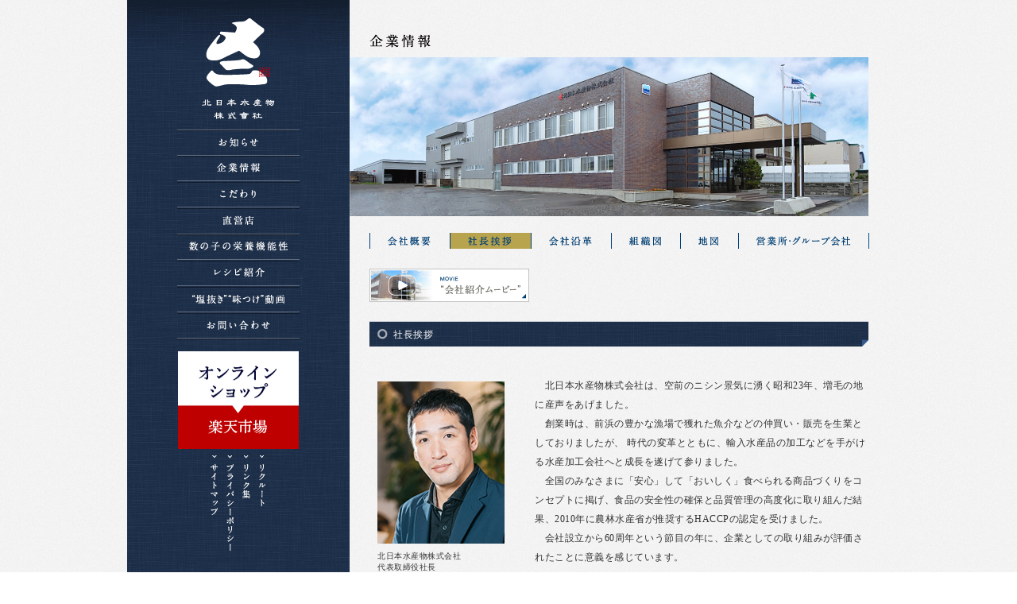

--- FILE ---
content_type: text/html; charset=UTF-8
request_url: http://www.kitanihon.com/corporation/greeting/
body_size: 6422
content:
<!DOCTYPE html>
<html dir="ltr" lang="ja">
<head>
<meta charset="UTF-8">
<title>社長挨拶 | 北日本水産物</title>
<link rel="stylesheet" href="http://www.kitanihon.com/wp/wp-content/themes/kitanihon/style.css" type="text/css">
<link rel="stylesheet" href="http://www.kitanihon.com/wp/wp-content/themes/kitanihon/style2.css" type="text/css">
<link rel="stylesheet" href="http://www.kitanihon.com/wp/wp-content/themes/kitanihon/style3.css" type="text/css">
<link rel="stylesheet" href="http://www.kitanihon.com/wp/wp-content/themes/kitanihon/css/flexslider.css" type="text/css">

<link rel="alternate" type="application/rss+xml" title="北日本水産物 &raquo; フィード" href="http://www.kitanihon.com/feed/" />
<link rel="alternate" type="application/rss+xml" title="北日本水産物 &raquo; コメントフィード" href="http://www.kitanihon.com/comments/feed/" />
<link rel="alternate" type="application/rss+xml" title="北日本水産物 &raquo; 社長挨拶 のコメントのフィード" href="http://www.kitanihon.com/corporation/greeting/feed/" />
<link rel='stylesheet' id='colorbox-theme2-css'  href='http://www.kitanihon.com/wp/wp-content/plugins/jquery-colorbox/themes/theme2/colorbox.css?ver=3.4' type='text/css' media='screen' />
<link rel='stylesheet' id='contact-form-7-css'  href='http://www.kitanihon.com/wp/wp-content/plugins/contact-form-7/includes/css/styles.css?ver=3.2.1' type='text/css' media='all' />
<link rel='stylesheet' id='wp-pagenavi-css'  href='http://www.kitanihon.com/wp/wp-content/plugins/wp-pagenavi/pagenavi-css.css?ver=2.70' type='text/css' media='all' />
<script type='text/javascript' src='http://www.kitanihon.com/wp/wp-includes/js/jquery/jquery.js?ver=1.7.2'></script>
<script type='text/javascript' src='http://www.kitanihon.com/wp/wp-content/plugins/jquery-colorbox/js/jquery.colorbox-min.js?ver=1.3.6'></script>
<script type='text/javascript' src='http://www.kitanihon.com/wp/wp-content/plugins/jquery-colorbox/js/jquery-colorbox-auto-min.js?ver=3.4'></script>
<script type='text/javascript' src='http://www.kitanihon.com/wp/wp-includes/js/comment-reply.js?ver=3.4.1'></script>
<link rel="EditURI" type="application/rsd+xml" title="RSD" href="http://www.kitanihon.com/wp/xmlrpc.php?rsd" />
<link rel="wlwmanifest" type="application/wlwmanifest+xml" href="http://www.kitanihon.com/wp/wp-includes/wlwmanifest.xml" /> 
<link rel='prev' title='会社概要' href='http://www.kitanihon.com/corporation/' />
<link rel='next' title='会社沿革' href='http://www.kitanihon.com/corporation/history/' />
<meta name="generator" content="WordPress 3.4.1" />

<!-- All in One SEO Pack 1.6.14.6 by Michael Torbert of Semper Fi Web Design[73,119] -->
<link rel="canonical" href="http://www.kitanihon.com/corporation/greeting/" />
<!-- /all in one seo pack -->
	<script type="text/javascript" src="http://maps.google.com/maps/api/js?sensor=false"></script>
	<style type="text/css">
        .entry-content img {max-width: 100000%; /* override */}
    </style> 
	<link rel="alternate" media="handheld" type="text/html" href="http://www.kitanihon.com/corporation/greeting/" />
	
<style type="text/css" media="screen">
	#rotator {
		position: relative;
		width: 655px;
		height: 280px;
		margin: 0; padding: 0;
		overflow: hidden;
	}
</style>
	
<link rel="shortcut icon" type="image/x-icon" href="http://www.kitanihon.com/wp/wp-content/themes/kitanihon/img/favicon.ico" />
        <!-- jQuery Colorbox 3.4 | by Arne Franken, http://www.techotronic.de/ -->
        <script type="text/javascript">
    // <![CDATA[
    jQuery(document).ready(function($) {
            $("a:has(img):not(.colorbox-off)").each(function(index, obj) {
                    if ($(obj).attr("href").match(/\.(?:jpe?g|gif|png|bmp)/i)) {
                            var $nestedElement = $(obj).children(0);
                if ($nestedElement.is("img")) {
                    var $nestedElementClassAttribute = $nestedElement.attr("class");
                                    var $groupId = $nestedElementClassAttribute.match('colorbox-[0-9]+') || $nestedElementClassAttribute.match('colorbox-manual');
                                    if ($groupId && !$nestedElementClassAttribute.match('colorbox-off')) {
                                            $groupId = $groupId.toString();
                                            if ($groupId == "colorbox-manual") {
                            $groupId = "nofollow";
                        }
                                            $(obj).colorbox({
                            rel:$groupId,
                            title:$nestedElement.attr("title"),
                            maxWidth:"90%",maxHeight:"90%",slideshowAuto:false,scalePhotos:false,preloading:false,overlayClose:false,                            opacity:"0.85",
                            transition:"elastic",
                            speed:350,
                            slideshowSpeed:2500,
                            close:"close",
                            next:"next",
                            previous:"previous",
                            slideshowStart:"start slideshow",
                            slideshowStop:"stop slideshow",
                            current:"{current} of {total} images"
                        });
                    }
                }
            }
        });
    });
    // ]]>
</script>        <!-- jQuery Colorbox 3.4 | by Arne Franken, http://www.techotronic.de/ -->
        <link rel="shortcut icon" href="http://www.kitanihon.com/wp/wp-content/themes/kitanihon/favicon.ico" />
<link rel="alternate" type="application/rss+xml" title="北日本水産物 &raquo; フィード" href="http://www.kitanihon.com/feed/" />
<link rel="alternate" type="application/rss+xml" title="北日本水産物 &raquo; コメントフィード" href="http://www.kitanihon.com/comments/feed/" />
<link rel="alternate" type="application/rss+xml" title="北日本水産物 &raquo; 社長挨拶 のコメントのフィード" href="http://www.kitanihon.com/corporation/greeting/feed/" />
<link rel="EditURI" type="application/rsd+xml" title="RSD" href="http://www.kitanihon.com/wp/xmlrpc.php?rsd" />
<link rel="wlwmanifest" type="application/wlwmanifest+xml" href="http://www.kitanihon.com/wp/wp-includes/wlwmanifest.xml" /> 
<link rel='prev' title='会社概要' href='http://www.kitanihon.com/corporation/' />
<link rel='next' title='会社沿革' href='http://www.kitanihon.com/corporation/history/' />
<meta name="generator" content="WordPress 3.4.1" />

<!-- All in One SEO Pack 1.6.14.6 by Michael Torbert of Semper Fi Web Designob_start_detected [73,119] -->
<link rel="canonical" href="http://www.kitanihon.com/corporation/greeting/" />
<!-- /all in one seo pack -->
	<script type="text/javascript" src="http://maps.google.com/maps/api/js?sensor=false"></script>
	<style type="text/css">
        .entry-content img {max-width: 100000%; /* override */}
    </style> 
	<link rel="alternate" media="handheld" type="text/html" href="http://www.kitanihon.com/corporation/greeting/" />
	
<style type="text/css" media="screen">
	#rotator {
		position: relative;
		width: 655px;
		height: 280px;
		margin: 0; padding: 0;
		overflow: hidden;
	}
</style>
	
<link rel="shortcut icon" type="image/x-icon" href="http://www.kitanihon.com/wp/wp-content/themes/kitanihon/img/favicon.ico" />
        <!-- jQuery Colorbox 3.4 | by Arne Franken, http://www.techotronic.de/ -->
                <!-- jQuery Colorbox 3.4 | by Arne Franken, http://www.techotronic.de/ -->
        <meta name="google-site-verification" content="XvlZOnpzrupaZTWyXqDqeee4vl7Rw1qD5hVi_BWY2S0" />
</head>

<body class="page page-id-34 page-child parent-pageid-32 page-template-default">





<noscript><p id="msgNoscript">当サイトは、ブラウザのJavaScript設定を有効にしてご覧ください。</p></noscript>
<!--ie6 no more-->
<!--[if lt IE 8]>  <div style='border: 1px solid #F7941D; background: #FEEFDA; text-align: center; clear: both; height: 75px; position: relative;'>    <div style='position: absolute; right: 3px; top: 3px; font-family: courier new; font-weight: bold;'><a href='#' onclick='javascript:this.parentNode.parentNode.style.display='none'; return false;'><img src='http://www.ie6nomore.com/files/theme/ie6nomore-cornerx.jpg' style='border: none;' alt='Close this notice'/></a></div>    <div style='width: 640px; margin: 0 auto; text-align: left; padding: 0; overflow: hidden; color: black;'>      <div style='width: 75px; float: left;'><img src='http://www.ie6nomore.com/files/theme/ie6nomore-warning.jpg' alt='Warning!'/></div>      <div style='width: 275px; float: left; font-family: Arial, sans-serif;'>        <div style='font-size: 14px; font-weight: bold; margin-top: 12px;'>あなたは旧式ブラウザをご利用中です</div>        <div style='font-size: 12px; margin-top: 6px; line-height: 12px;'>このウェブサイトを快適に閲覧するにはブラウザをアップグレードしてください。</div>      </div>      <div style='width: 75px; float: left;'><a href='http://www.mozilla.jp' target='_blank'><img src='http://www.ie6nomore.com/files/theme/ie6nomore-firefox.jpg' style='border: none;' alt='Get Firefox 3.5'/></a></div>      <div style='width: 75px; float: left;'><a href='http://www.microsoft.com/downloads/details.aspx?FamilyID=341c2ad5-8c3d-4347-8c03-08cdecd8852b&DisplayLang=ja' target='_blank'><img src='http://www.ie6nomore.com/files/theme/ie6nomore-ie8.jpg' style='border: none;' alt='Get Internet Explorer 8'/></a></div>      <div style='width: 73px; float: left;'><a href='http://www.apple.com/jp/safari/download/' target='_blank'><img src='http://www.ie6nomore.com/files/theme/ie6nomore-safari.jpg' style='border: none;' alt='Get Safari 4'/></a></div>      <div style='float: left;'><a href='http://www.google.com/chrome?hl=ja' target='_blank'><img src='http://www.ie6nomore.com/files/theme/ie6nomore-chrome.jpg' style='border: none;' alt='Get Google Chrome'/></a></div>    </div>  </div>  <![endif]-->
<!--ie6 no more-->





<div id="container">

<div id="wrap" class="heightAlign cf">

<!-- ▼メニュー_ここから▼ -->
<div id="menu" style="min-height:1350px;"><!--もとmin-height 1040px menu-->
<div id="shadow-top"></div>
<div id="shadow-bottom"></div>

<!-- ↓メニュー中身↓ -->
<div class="menu_in">
<h1 class="menu_rogo">
<a href="http://www.kitanihon.com" title="トップページ"><img src="http://www.kitanihon.com/wp/wp-content/themes/kitanihon/img/kitanihonsuisanbutsu-logo.png" alt="北日本水産物 株式会社 〆二" /></a>
</h1>

<!-- ↓横ナビ↓ -->
<ul class="main-navi1" style="margin:0 0 15px 0;">
<li><a href="http://www.kitanihon.com/category/news/" title="お知らせ"><img class="pngfix btn" src="http://www.kitanihon.com/wp/wp-content/themes/kitanihon/img/nav1.png" alt="お知らせ"></a></li>
<!--<li><a href="http://www.kitanihon.com/category-list" title="取扱い商品一覧"><img class="pngfix btn" src="http://www.kitanihon.com/wp/wp-content/themes/kitanihon/img/nav2.png" alt="取扱い商品一覧"></a></li>-->
<li><a href="http://www.kitanihon.com/corporation" title="企業情報"><img class="pngfix btn" src="http://www.kitanihon.com/wp/wp-content/themes/kitanihon/img/nav3.png" alt="企業情報"></a></li>
<li><a href="http://www.kitanihon.com/concept" title="こだわり"><img class="pngfix btn" src="http://www.kitanihon.com/wp/wp-content/themes/kitanihon/img/nav4.png" alt="こだわり"></a></li>

<li><a href="http://www.kitanihon.com/retail" title="直営店"><img class="pngfix btn" src="http://www.kitanihon.com/wp/wp-content/themes/kitanihon/img/nav5.png" alt="直営店"></a></li>

<li><a href="http://www.kitanihon.com/healthy" title="数の子の栄養機能性"><img class="pngfix btn" src="http://www.kitanihon.com/wp/wp-content/themes/kitanihon/img/nav10.png" alt="数の子の栄養機能性"></a></li>

<li><a href="http://www.kitanihon.com/recipe" title="レシピ紹介"><img class="pngfix btn" src="http://www.kitanihon.com/wp/wp-content/themes/kitanihon/img/nav6.png" alt="レシピ紹介"></a></li>
<li><a href="http://www.kitanihon.com/shionuki" title="数の子動画"><img class="pngfix btn" src="http://www.kitanihon.com/wp/wp-content/themes/kitanihon/img/nav7.png" alt="数の子動画"></a></li>
<li><a href="http://www.kitanihon.com/contact" title="お問い合わせ"><img class="pngfix btn" src="http://www.kitanihon.com/wp/wp-content/themes/kitanihon/img/nav9.png" alt="お問い合わせ"></a></li>
</ul>
<!-- ↑横ナビ↑ -->

<a href="https://www.rakuten.co.jp/mashike-marche/" title="オンラインショップ" target="_blank"><img class="online_btn over" src="http://www.kitanihon.com/wp/wp-content/themes/kitanihon/img/online-btn.png?=20210423" alt="オンラインショップ" /></a>

<!-- ↓縦ナビ↓ -->
<div class="main-navi2">
<ul class="cf">
<!--<li><a href="#" title="会社案内ダウンロード"><img src="http://www.kitanihon.com/wp/wp-content/themes/kitanihon/img/nav02_6.png" alt="会社案内ダウンロード"></a></li>-->
<li><a href="http://www.kitanihon.com/site-map" title="サイトマップ"><img src="http://www.kitanihon.com/wp/wp-content/themes/kitanihon/img/nav02_5.png" alt="サイトマップ"></a></li>
<li><a href="http://www.kitanihon.com/privacy" title="プライバシーポリシー"><img src="http://www.kitanihon.com/wp/wp-content/themes/kitanihon/img/nav02_4.png" alt="プライバシーポリシー"></a></li>
<li><a href="http://www.kitanihon.com/link" title="リンク集"><img src="http://www.kitanihon.com/wp/wp-content/themes/kitanihon/img/nav02_3.png" alt="リンク集"></a></li>
<li><a href="http://www.kitanihon.com/recruit" title="リクルート"><img src="http://www.kitanihon.com/wp/wp-content/themes/kitanihon/img/nav02_2.png" alt="リクルート"></a></li>
</ul>
</div>
<!-- ↑縦ナビ↑ -->

<p class="align-center mbQr">
<img src="http://www.kitanihon.com/wp/wp-content/themes/kitanihon/img/mbQr.png" alt="モバイルサイトはコチラ">
</p>



<!-- ↓アドレス↓ -->
<div id="access" class="clear_fix">
<ul>
<li>〒077-0211<br />
北海道増毛郡増毛町暑寒海岸町131番地の4</li>
<li><img src="http://www.kitanihon.com/wp/wp-content/themes/kitanihon/img/tel.png" alt="北日本水産物株式会社 電話番号 0164-53-3333"></li>
<!--
<li><p>【電話受付時間】 9：00～17：00</p></li>
<li><p><a href="http://www.kitanihon.com/contact" title="お問い合わせ">数の子卸し他についてのお問い合わせは<br />
電話・メールからも受付けいたします。</a></p></li>
-->
</ul>
<!--<span>©Kitanihonsuisanbutsu All Rights Reserved.</span>-->
</div>
<!-- ↑アドレス↑ -->
</div><!--menu_in-->
<!-- ↑メニュー中身↑ -->
<div class="point"></div>
</div><!--menu-->
<!-- ▲メニュー_ここまで▲ -->
	<div id="main"><!--main-->
		<div class="content">
		<div id="post-34" class="post-34 page type-page status-publish hentry">
			<div id="information-layer">
<img class="colorbox-34"  src="http://www.kitanihon.com/wp/wp-content/themes/kitanihon/img/information.png" alt="企業情報"  />
</div><!--information-layer-->

<div id="information-top">
<img class="colorbox-34"  src="http://www.kitanihon.com/wp/wp-content/themes/kitanihon/img/information_top.jpg" alt="企業情報トップ"  />
</div><!--information-top-->



<div id="information-menu">
<ul>
<li><a href="http://www.kitanihon.com/corporation" title="会社概要"><img src="http://www.kitanihon.com/wp/wp-content/themes/kitanihon/img/gaiyou.png" alt="会社概要" class="btn colorbox-34" /></a></li>
<li><a href="http://www.kitanihon.com/corporation/greeting" title="社長挨拶"><img class="colorbox-34"  src="http://www.kitanihon.com/wp/wp-content/themes/kitanihon/img/greeting_o.png" alt="社長挨拶" /></a></li>
<li><a href="http://www.kitanihon.com/corporation/history" title="会社沿革"><img src="http://www.kitanihon.com/wp/wp-content/themes/kitanihon/img/enkaku.png" alt="会社沿革" class="btn colorbox-34" /></a></li>
<li><a href="http://www.kitanihon.com/corporation/organization" title="組織図"><img src="http://www.kitanihon.com/wp/wp-content/themes/kitanihon/img/sosiki.png" alt="組織図" class="btn colorbox-34" /></a></li>
<li><a href="http://www.kitanihon.com/corporation/map" title="地図"><img src="http://www.kitanihon.com/wp/wp-content/themes/kitanihon/img/map.png" alt="地図" class="btn colorbox-34" /></a></li>
<li><a href="http://www.kitanihon.com/corporation/group" title="営業所・グループ会社"><img src="http://www.kitanihon.com/wp/wp-content/themes/kitanihon/img/group.png" alt="営業所・グループ会社" class="btn colorbox-34" /></a></li>
</ul>
</div><!--information-menu-->

<div class="cf susumu3">
<a class="" href="http://www.kitanihon.com/corporation/company-movie/"><img src="http://www.kitanihon.com/wp/wp-content/themes/kitanihon/img/bn_movie_comp.jpg" alt="“会社紹介ムービー”はコチラ" class="over colorbox-34" /></a>
</div>


<div id="greeting_title" class="contents-in">
<div class="contents-title">
<h2>社長挨拶</h2>
</div><!--contents-title-->

<div id="greeting">

<div class="greetingleft">
<img src="http://www.kitanihon.com/wp/wp-content/themes/kitanihon/img/greeting_ph01.jpg" alt="画像" class="greeting_ph01 colorbox-34" />
<p style="font-size:10px;margin-bottom:10px !important;">北日本水産物株式会社<br />
代表取締役社長</p>
<p style="font-size:17px;">田谷 克頼</p>
</div><!--greetingleft-->

<div class="greetingright" style="margin-top:-12px !important;">
<p style="font-size:12px;line-height:2em;">
　北日本水産物株式会社は、空前のニシン景気に湧く昭和23年、増毛の地に産声をあげました。<br />
　創業時は、前浜の豊かな漁場で獲れた魚介などの仲買い・販売を生業としておりましたが、
時代の変革とともに、輸入水産品の加工などを手がける水産加工会社へと成長を遂げて参りました。<br />
　全国のみなさまに「安心」して「おいしく」食べられる商品づくりをコンセプトに掲げ、食品の安全性の確保と品質管理の高度化に取り組んだ結果、2010年に農林水産省が推奨するHACCPの認定を受けました。<br />
　会社設立から60周年という節目の年に、企業としての取り組みが評価されたことに意義を感じています。<br />
<br />
　今後は、我々のルーツである日本海におけるニシン産業の復活をテーマに、増毛町にゆかりのある企業や著名人の方々との協力や連携によって、街の地域活性・雇用創出に力を注ぎたいと考えています。<br />
　それは、私たちを育ててくれた増毛町に対する恩返しであると共に、優秀な人材が増えることによって会社の繁栄につながるものと自負しております。<br />
商品の品質・安全性の向上はもちろん、地域とともに歩み、豊かな食の提供を通じて一層の貢献を重ねてまいる所存です。</p>
<img src="http://www.kitanihon.com/wp/wp-content/themes/kitanihon/img/greeting_ph02.jpg" alt="田谷克頼" class="greeting_ph02 colorbox-34" style-"!important;margin-top:60px !important;" />
</div><!--greetingright-->

</div><!--greeting-->






<style type="text/css">
<!--
h2{font-weight:normal;}
-->
</style>
					</div>


		</div>

<div id="main-fotter" style="position:absolute;left:25px;bottom:35px;">
<p class="fotter-text">数の子（塩数の子・味付け数の子）水産物の加工・卸し売り/贈答品・販売は北日本水産物株式会社</p>
</div>

</div><!--content-->
</div><!--main-->

</div>




</div>

<script type="text/javascript" src="http://ajax.googleapis.com/ajax/libs/jquery/1.7.2/jquery.min.js"></script>
<script type="text/javascript" src="http://www.kitanihon.com/wp/wp-content/themes/kitanihon/js/meca.js"></script>

<!--opacity-rollover-->
<script src="http://www.kitanihon.com/wp/wp-content/themes/kitanihon/js/opacity-rollover2.1.js" type="text/javascript"></script>
<script type="text/javascript">
(function($) {
$(function() {
  $('.over').opOver();
});
})(jQuery);
</script>
<!--opacity-rollover-->


<!--TOPスライドショー-->
<script type="text/javascript" src="http://www.kitanihon.com/wp/wp-content/themes/kitanihon/js/easySlider1.7.js"></script>
<script type="text/javascript">
$(function(){
$("#slider").easySlider({
pause:6000,
auto:true,
continuous:true,
  });
});
</script>
<!--TOPスライドショー-->



<!-- tracker added by Ultimate Google Analytics plugin v1.6.0: http://www.oratransplant.nl/uga -->
<script type="text/javascript">
var gaJsHost = (("https:" == document.location.protocol) ? "https://ssl." : "http://www.");
document.write(unescape("%3Cscript src='" + gaJsHost + "google-analytics.com/ga.js' type='text/javascript'%3E%3C/script%3E"));
</script>
<script type="text/javascript">
var pageTracker = _gat._getTracker("UA-34809516-1");
pageTracker._initData();
pageTracker._trackPageview();
</script>

<script type="text/javascript">
jQuery(document).ready(function($) {
	$("#rotator").cycle({ 
	    fx: 'fade',
	    timeout: 5000,
	    speed: 1000,
	    pause: 1,
	    fit: 1
	});
});
</script>

<script type='text/javascript' src='http://www.kitanihon.com/wp/wp-content/themes/kitanihon/js/meca.js?ver=3.4.1'></script>
<script type='text/javascript' src='http://www.kitanihon.com/wp/wp-content/plugins/contact-form-7/includes/js/jquery.form.js?ver=3.14'></script>
<script type='text/javascript'>
/* <![CDATA[ */
var _wpcf7 = {"loaderUrl":"http:\/\/www.kitanihon.com\/wp\/wp-content\/plugins\/contact-form-7\/images\/ajax-loader.gif","sending":"\u9001\u4fe1\u4e2d ..."};
var _wpcf7 = {"loaderUrl":"http:\/\/www.kitanihon.com\/wp\/wp-content\/plugins\/contact-form-7\/images\/ajax-loader.gif","sending":"\u9001\u4fe1\u4e2d ..."};
/* ]]> */
</script>
<script type='text/javascript' src='http://www.kitanihon.com/wp/wp-content/plugins/contact-form-7/includes/js/scripts.js?ver=3.2.1'></script>
<script type='text/javascript' src='http://www.kitanihon.com/wp/wp-content/plugins/wp-cycle/jquery.cycle.all.min.js?ver=3.4.1'></script>

</body>
</html>

--- FILE ---
content_type: text/css
request_url: http://www.kitanihon.com/wp/wp-content/themes/kitanihon/style.css
body_size: 11146
content:
@charset "UTF-8";

/*  
Theme Name: 北日本水産物 株式会社
Theme URI: http://www.kitanihon.com
Description: 数の子と新鮮な魚介類の加工食品・数の子BtoB販売
Author: Kudo
Author URI: http://www.niveau.co.jp
*/

/*reset*/
html, body, div, span, applet, object, iframe, h1, h2, h3, h4, h5, h6, p, blockquote, pre, a, abbr, acronym, address, big, cite, code, del, dfn, em, font, img, ins, kbd, q, s, samp, small, strike, strong, sub, sup, tt, var, b, u, i, center, dl, dt, dd, ol, ul, li, fieldset, form, label, legend, table, caption, tbody, tfoot, thead, tr, th, td{margin:0;padding:0;border:0;outline:0;font-size:100%;background:transparent;}
body{line-height:1;}
ol, ul{list-style:none;margin:0;padding:0;}
blockquote, q{quotes:none;}
:focus{outline:0;}
ins{text-decoration:none;}
del{text-decoration:line-through;}
table{border-collapse:collapse;border-spacing:0;}
caption{width:100%;}
a{outline:none;}

/*clearfix*/
.cf:before,.cf:after {content:"";display:block;overflow:hidden;}
.cf:after {clear:both;}
.cf {zoom:1;}



/**
 * A new micro clearfix hack – Nicolas Gallagher
 * http://nicolasgallagher.com/micro-clearfix-hack/
 */
.clearfix:before,
.clearfix:after {
    content: " ";
    display: table;
}
 
.clearfix:after {
    clear: both;
}
 
.clearfix {
    *zoom: 1; /* for IE 6/7 only */
}

.float_left{display:inline;float:left;}
.float_right{display:inline;float:right;}



/*style*/
body{margin:0px;padding:0;-webkit-text-size-adjust: none;font:13px/23px "MS PGothic","Helvetica Neue","Meiryo",Helvetica,Arial,Geneva,sans-serif;color:#333;}
h1,h2,h3,h4,h5,h6,p{margin:0 0 20px;}
ul,ol{padding:0;margin:0 0 20px 20px;}
h1{font-size:20px;line-height:22px;}
h2{font-size:18px;line-height:20px;}
h3{font-size:16px;line-height:18px;}
h4{font-size:14px;line-height:16px;}
h5{font-size:12px;line-height:14px;}
h6{font-size:11px;line-height:13px;}
img{border:none;}
a{text-decoration:underline;color:#000;}
a:hover{text-decoration:none;}
.screen-reader-text{display:none;}
.clear{clear:both;}
.clear hr{display:none;}
hr{background-color:#ddd;border:0;height:1px;clear:both;margin:30px auto;}
blockquote{margin:0px 0px 20px;padding:10px 20px 10px 20px;background-color:#f4f4f4;border:1px solid #ddd;border-radius:5px;-moz-border-radius:5px;}
blockquote blockquote{margin:20px 0;background-color:#fff;}
blockquote blockquote blockquote{margin:20px 0;background-color:#f4f4f4;}
blockquote p{padding:0px;margin:0px 0px 0px 0px}
table{margin-bottom:20px;}
object,embed{width:100%;display:block;margin:auto;}
.youtube object {width="371" height="248"}

/*content*/
.hentry .page-title,
.hentry .page-title a{text-decoration:none;font-size:18px;line-height:22px;}
.hentry ul{margin-left:25px;padding-left:0px;list-style-type:disc;}
.hentry ol{margin-left:30px;padding-left:0px;list-style-type:decimal;}
.hentry .postmetadata{text-align:right;font-size:12px;clear:both;}
.sticky {background:#f8f8f8;margin:0 0 30px;padding:20px;border-bottom:3px solid #333;}
.sticky hr{display:none;}
.hentry h3{font-size:18px;font-family:"ＭＳ Ｐ明朝", "MS PMincho", "ヒラギノ明朝 Pro W3", "Hiragino Mincho Pro", serif;letter-spacing:1px;}
.hentry h4{font-size:12px;line-height:22px;font-weight:normal;letter-spacing:1px;}
.hentry {font-size:12px;line-height:16px;letter-spacing:0.5px;/*margin:20px 0;*/}
.entry-summary{padding-top:5px;}
.entry-summary{padding-top:5px;}

/*navigation*/
.navigation{clear:both;padding:20px 0 0;font-size:11px;line-height:11px;text-align:center;}
.navigation a{color:#fff;padding:5px 10px;background-color:#999;text-decoration:none;border-radius:5px;-moz-border-radius:5px;margin:2px;padding:5px 10px;}
.navigation a:hover{background-color:#aaa;}
.navigation div.alignleft {float:left;}
.navigation div.alignright {float:right;}
.navigation span{color:#fff;padding:5px 10px;border-radius:5px;-moz-border-radius:5px;margin:2px;}
.navigation span.current{background-color:#48e;}
.navigation span.pages{background-color:#ccc;padding:5px 20px;}

/*totop*/
#totop{padding:0 260px 10px 0;text-align:right;font-size:11px;line-height:19px;}
.page-template-onecolumn-page-php #totop{padding-right:20px;background-color:#fff;clear:both;}

/*image*/
.thumbnail-align img{float:right;display:inline; /* IE */
margin:0 0 20px 20px;max-width:220px;height:auto;}
.thumbnail-align img{max-width:170px;height:auto;}
.blogthumbnail-align{float:right;display:inline; /* IE */margin:11px 0 0px 20px;/*padding-bottom:20px;*/}
.blogthumbnail-align img{max-width:220px;height:auto;}

img.alignleft{float:left;padding:7px;margin:0 20px 20px 0;background-color:#eee;}
img.alignright{float:right;padding:7px;margin:0 0 20px 20px;background-color:#eee;}
.aligncenter{clear: both;display: block;margin:auto;}
.wp-caption {background: #f1f1f1;line-height: 18px;margin-bottom: 20px;text-align: center;padding:7px 2px;}
.wp-caption.alignleft{float:left;margin:0 15px 15px 0;}
.wp-caption.alignright{float:right;margin:0 0 15px 15px;}
.wp-caption img {margin:0;}
.wp-caption p.wp-caption-text {color: #888;font-size: 12px;margin:0;}
.gallery {margin:0 auto 18px;padding:0 0 25px;}
.gallery .gallery-item {float: left;text-align: center;}
.gallery .gallery-caption {color: #888;font-size: 12px;margin:0;}
.gallery br+br {display: none;}

/*comment*/
.commentlist{margin:0;}
.commentlist p{margin:10px 0;clear:both;}
.commentlist li{clear:both;}
.commentlist .comment-body{border-bottom:1px solid #ccc;margin:0 0 10px;clear:both;font-size:12px;line-height:20px;padding:10px 10px 0;}
.commentlist .reply{text-align:right;}
.commentlist .avatar{float:left;margin:0 10px 0 0;}
div.comment-author.vcard {}
#commentform p{margin:0 0 5px;}
#commentform textarea#comment{font-size:13px;line-height:20px;border:1px solid #666;padding:3px;width:98%;}
#commentform input#url,
#commentform input#email,
#commentform input#author{font-size:13px;line-height:20px;border:1px solid #666;padding:3px;clear:both;width:98%;}
#commentform .required{color:#c00;}
#commentform label{}
.commentlist .bypostauthor{background-color:#fdfcda;}

/*side-widget*/
.side-widget{padding:15px;border-bottom:1px solid #f3f3f3;}
.side-widget .widget-title{margin:0;font-weight:bold;}
.side-widget ul{margin:0;}
.side-widget ul ul{margin:0;padding:0 0 0 10px;}
.side-widget p{margin:0;}
.side-widget th,.side-widget td{padding:0;text-align:center;}

/*Contact Form 7*/
.wpcf7-form{margin:0 auto 20px;padding-top:20px;}
.wpcf7-form input{margin:0;}
.wpcf7-form textarea{width:99%;margin:0 0 10px;}
.wpcf7-form p{margin:0 0 10px;}
.wpcf7-not-valid-tip{padding:2px;clear:both;color:#c00;}
.wpcf7-display-none{display:none;}
.wpcf7-form img.ajax-loader{float:right;margin-top:-30px;}
.wpcf7-response-output{margin:0 0 20px;padding:5px;text-align:center;border-radius:10px;-webkit-border-radius:10px;-moz-border-radius:10px;}
.wpcf7-mail-sent-ok{background-color:#398f14;color:#fff;}
.wpcf7-mail-sent-ng{background-color:#ff0000;color:#fff;}
.wpcf7-spam-blocked{background-color:#ffa500;color:#000;}
.wpcf7-validation-errors{background-color:#f7e700;color:#000;}
input.wpcf7-submit{margin:10px 0;width:218px;height:52px;border-style:none;text-indent:-9999px;display:block;cursor:pointer;background:transparent url(img/submit-btn.gif) center top;padding:0;}
input.wpcf7-submit:hover{background:transparent url(img/submit-btn.gif) center bottom;}

/*margin*/
.ml21{margin-left:21px;}
.ml25{margin-left:25px;}

.mc{margin:0px !important;}
.mt-2{margin-top:-2px !important;}
.mt-3{margin-top:-3px !important;}
.mt10{margin-top:10px !important;}
.mt-15{margin-top:-15px !important;}
.mt20{margin-top:20px !important;}
.mt40{margin-top:40px !important;}
.mt50{margin-top:50px !important;}
.mt-60{margin-top:-30px !important;}
.mb0{margin-bottom:0px !important;}
.mb5{margin-bottom:5px !important;}
.mb10{margin-bottom:10px !important;}
.mb20{margin-bottom:20px !important;}
.mb30{margin-bottom:30px !important;}
.ml12{margin-left:12px !important;}
.ml10{margin-left:10px !important;}
.ml25{margin-left:25px !important;}
.ml5{margin-left:10px !important;}
.ml4{margin-left:4px !important;}
.ml-12{margin-left:-12px !important;}
.ml-20{margin-left:-20px !important;}
.ml24{margin-left:24px !important;}

.pt5{padding-top:5px !important;}
.pt10{padding-top:10px !important;}
.pt11{padding-top:11px !important;}
.pt15{padding-top:15px !important;}
.pt17{padding-top:17px !important;}
.pt20{padding-top:20px !important;}
.pt22{padding-top:22px !important;}
.pt30{padding-top:30px !important;}
.pl10{padding-left:10px !important;}
.pl18{padding-left:18px !important;}
.pb20{padding-bottom: 20px;}

.pb27{padding-bottom: 27px;}

.pr25{padding-right:25px !important;}
.pr30{padding-right:30px !important;}


.fs9{font-size:9px !important;}
.fs10{font-size:10px !important;}
.fs11{font-size:11px !important;}
.fs14{font-size:14px !important;}

.lh1{line-height:1;}
.bold{font-weight:bold;}

.align-center{text-align:center;}

/* Easy Slider */
#slider{margin:0 32px;}
#slider ul, #slider li{
margin:0;
padding:0;
list-style:none;
}
#slider li{
text-align:center;
width:240px;
height:180px;
overflow:hidden;
position:relative;
}
#slider li .photo img{position:static;}
#slider li .photo{position:absolute;left:0;top:20px;text-align:center;width:240px;}
#slider li p{position:absolute;left:0;top:148px;text-align:center;width:240px;color:#666;font-size:10px;line-height:1.4;}
#slider li p strong{font: 13px "ＭＳ Ｐ明朝", "MS PMincho", "ヒラギノ明朝 Pro W3", "Hiragino Mincho Pro", serif;}
span#prevBtn a{position:absolute;left:0;top:90px;background:url(img/arrow-left.gif) no-repeat;width:32px;height:63px;text-indent: -1000px;display: block;overflow:hidden;}
span#nextBtn a{position:absolute;right:0;top:90px;background:url(img/arrow-right.gif) no-repeat;width:32px;height:63px;text-indent: -1000px;display: block;overflow:hidden;}


/*pickup-top-TOPスライド*/
/*#pickup-top{width:303px;position:relative;height:180px;}
#pickup-top ul{margin:0;}
#pickup-top li{margin-right:12px;width:85px;}
#pickup-top li a{color:#fff;text-decoration:none;}
#pickup-top li img{width:190px;height:137px;font-size:0;line-height:0;margin:0;}
#pickup-top li h3{font-size:10px;font-weight:normal;line-height:1;margin:0;text-align:center;}*/

/*carousel*/
/*.list_carousel {margin:0 0 20px 40px;}
.list_carousel ul {width: 380px;margin:0 -12px 0 0;padding: 0;list-style: none;display: block;}
.list_carousel li {text-align: center;width:85px;padding: 0;margin:0;display: block;float: left;height:125px;}
.list_carousel.responsive {width: auto;margin-left: 0;}
.clearfix {float: none;clear: both;}
#carousel-nav{position:absolute;top:70px;width:240px;margin:0 -40px;}
.prev {float: left;}
.next {float: right;}
.pager {float: left;width: 300px;text-align: center;}
.pager a {margin: 0 5px;text-decoration: none;}
.pager a.selected {text-decoration: underline;}
.timer {background-color: #999;height: 6px;width: 0px;}*/



/******************************************

	ページごとcss

*******************************************/

/*共通レイアウト用*/
.contents-in {
	width:628px;
	margin:40px 0 0 25px;
	font: 12px "ＭＳ Ｐ明朝", "MS PMincho", "ヒラギノ明朝 Pro W3", "Hiragino Mincho Pro", serif;
	line-height:1.2em;
}
.contents_item {
	width:598px;
	min-height:888px;
	margin:40px auto 0;
}
.contents-in strong {
	font-weight: bold;	
}

/*space*/
html{background:url(img/grey-bg.png) repeat;text-align:left;margin:0;padding:0;}
body{text-align:left;margin:0;padding:0;}
#wrap{width:960px;margin:0 auto;padding:0;}

/*menu*/
#menu{width:280px;min-height:820px;background:url(img/bg.png) repeat;position:relative;display:inline;float:left;}
#shadow-top{background:url(img/shadow1.png) no-repeat;width:280px;height:140px;position:absolute;left:0;top:0;}
#shadow-bottom{background:url(img/shadow2.png) no-repeat;width:280px;height:140px;position:absolute;left:0;bottom:0;}
.point{background:url(img/point.png) no-repeat;width:20px;height:20px;position:absolute;right:0;bottom:0;}

#menu .menu_in {width:240px !important;text-align:center;position:absolute;left:20px;top:23px;}
#menu .menu_in .mbQr{margin: 20px 0 40px;}
menu_top {width:154px;margin:0 auto;}
#menu .menu_rogo{width:154px;margin:0 auto 4px;padding-bottom:5px;}
#menu .main-navi1 ul{margin:0;padding:0;}
#menu .main-navi1 li{height:33px;margin:0;padding:0;}
#menu .online_btn{}
#menu .main-navi2{
    width:100px;
    margin:0 auto;
    display: flex;
    justify-content: center;
    flex-wrap: wrap;
}
#menu .main-navi2 ul{
    margin-bottom:12px;
    margin-left: 0 !important;
    position:relative;
}
#menu .main-navi2 li{
    padding-right:10px; 
    float:left; 
    display:inline;/*IE*/
}
#menu .main-navi2 li:nth-last-child(1){
    padding-right:0;
}

#menu .main-navi2 a:hover{position:relative;top:2px;
}



#contact-btn{position:absolute;right:-45px;top:120px;}

#access{width:208px;color:#fff;font-size:10px;
line-height:1.7;height:120px;clear:both;letter-spacing:-0.2px;margin: -10px auto 0px;/*padding:25px 0 0;*/text-align:left;}
#access ul{margin:0;padding:0;width:193px;}
#access li{margin:0;list-style-type:none;width:210px;/*もとは190px*/margin-bottom:2px;font-size:10px;line-height:13px;/*letter-spacing:-0.6px;*/}
#access li img{margin:6px 0 6px;line-height:0;padding:0;}
#access li a{color:#FFF; text-align:center;display:block;font-size:10px;line-height:17px;}
#access li p{color:#FFF; text-align:center;margin:0;}
#access span{width:208px;display:block;text-align:center;margin:0 auto;}

/*#manu-fotter{position:absolute;width:193px;top:755px;left:45px;text-align:center;}*/

/*main*/
#main{width:678px;display:inline;float:left; position:relative;}
#top{width:655px; height:280px;margin:40px 0 7px 0;}

/*.archive #main,.single-format-standard #main{width:653px;padding-left:25px;}*/
.category-news h1,.single-format-standard h1{line-height:0;padding:0 0 10px 0;}
.archive .entry-title,.single-format-standard .entry-title{letter-spacing:1px;font-size:12px;font-family:"ＭＳ Ｐ明朝", "MS PMincho", "ヒラギノ明朝 Pro W3", "Hiragino Mincho Pro", serif;margin-top:27px; background:url(img/h2-bg.png) no-repeat;height:25px;padding:5px 0 0 0;width:653px;}
.archive .entry-title a,.single-format-standard .entry-title a{text-decoration:none; color:#FFF; margin-left:30px; font-size:12px; font-weight:normal;}
.archive .entry-summary,.single-format-standard .entry-summary{margin:0 0 45px 0;}
/*.archive #main-fotter,.single-format-standard #main-fotter{margin-left:0px; padding:20px 0 10px;}*/

#main-fotter{
	/*margin-left: 25px;*/
	/*position:absolute;
	left:25px;
	bottom:0;*/
}
#main-fotter .fotter-text{width:580px;margin:0;padding:0;font: 9px "ヒラギノ角ゴ Pro W3", "Hiragino Kaku Gothic Pro", "メイリオ", Meiryo, Osaka, "ＭＳ Ｐゴシック", "MS PGothic", sans-serif;
	color: #999;
}

/*TOP追加関係*/
.social-icon{
	width:298px;
	height:32px;
	padding:0 0 0 20px;
	margin-left:25px;
	border-left:1px solid #C4C4C4;
	border-right:1px solid #C4C4C4;
	/*vertical-align:middle;*/
	position: absolute;
	bottom: 20px;
}
.sosial-txt{padding:3px 0 0 10px;vertical-align:top;}



h2.title303{letter-spacing:1px;background:url(img/titlebg-303x30.gif) no-repeat left top;width:273px;height:25px;margin:0;padding:4px 0 1px 30px;font-family:"ＭＳ Ｐ明朝", "MS PMincho", "ヒラギノ明朝 Pro W3", "Hiragino Mincho Pro", serif;color:#fff;font-size:12px;position:relative;font-weight:normal;}
h2.title303 img{width:33px;height:16px;display:block;position:absolute;right:6px;top:8px;}

#oshirase{/*background:url(img/oshirase.png) no-repeat;*/width:304px;height:50px;float:left;}
#oshirase ul{margin:0; padding:0;}
#oshirase li{margin:0; padding:12px 10px 10px;width:284px;border-bottom:1px dotted #959595;font-size:11px;line-height:1;}
#oshirase li span{font-size:10px;display:block;margin:0;height:12px;}
#oshirase li a{text-decoration:none;color:#666;}
#oshirase li a:hover{text-decoration:none;color:#003F73;}
.more{top:12px;left:265px;}


#product{/*background:url(img/product.png) no-repeat;*/width:304px;height:40px;display:inline;float:left;position:relative;}
#syohin{background-color:#FC3; width:304px; height:160px; float:right; margin:0; padding:0; margin-right:20px; position:relative;}

/*#contents{width:629px;height:170px; margin:280px 0 0 25px;}*/
#contents{width:625px;height:170px; margin:0 0 0 25px;}

/*バナーを３つずつ並べる↓↓/*
/*#contents ul{margin:0 -10px 14px 0;padding:0;position:relative;}*/
/*バナーを2つずつ並べる↓↓*/
#contents ul{margin:0;padding:0;position:relative;}

#contents li{margin:0 10px 10px 0;padding:0;display:inline;float:left;width:202px;height:66px;}
#oshirase img,#product img{position:absolute;}

/*news*/
.news h1.news-title {margin:40px 0 0 0 !important;}

.news-layer{width:628px; margin-left:25px; position:relative;}
.news-layer h2{margin-top:27px; background:url(img/news01.png) no-repeat;height:32px;}
.news-layer h2 a{text-decoration:none; color:#FFF; margin-left:30px; font-size:80%; font-weight:normal;}

.news-category .hentry{position:relative; font-size:70%;}
.news-category .hentry h3{position:relative; font-size:200%; margin-top:30px; font-weight:normal;}
.news-category .hentry h4{position:relative; font-size:110%; margin:25px 0 15px; font-weight:normal;}
#news-fotter{height:10px; margin-left:25px; padding:130px 0 10px;}


/*product*/
#product-layer{width:75px; height:17px; margin:43px 0 0 25px;}
#product-top{width:655px; height:200px; margin:12px 0 20px 0px; padding:0;}
 
#product-menu{width:630px; height:20px; display:block;}
#product-menu ul{margin:0 0 0 31px; padding:0; position:relative; height:20px; width:630px;letter-spacing:1px;}
#product-menu li{margin:0 0 0 -6px; padding:0; display:inline; list-style-type:none;}

#main .title{width:628px; height:31px; margin:40px 0 0 25px;}

.content-single{padding:40px 0 0 25px;width:628px;position:relative;}
.title-single{margin:0 0 20px 0;padding:11px 0 1px 18px;background:url(img/single-title-bg.png) no-repeat;width:610px;height:33px; color:#FFF;font-size:20px;font-family:"ＭＳ Ｐ明朝", "MS PMincho", "ヒラギノ明朝 Pro W3", "Hiragino Mincho Pro", serif;
}

.content-single .mainimg{width:628px;height:364px;/*display:table-cell;*/text-align:center;vertical-align:middle;layout-grid-line:364px;
padding:60px 0 0px 0;
}
.content-single .mainimg img {vertical-align:middle;}
.content-single h1{width:auto !important;font-size:27px;font-family:"ＭＳ Ｐ明朝", "MS PMincho", "ヒラギノ明朝 Pro W3", "Hiragino Mincho Pro", serif;line-height:1;margin:0 !important;padding:0;position:relative;letter-spacing:3px;/*position:absolute;left:25px;top:108px;font-weight:bold;*/}
.content-single h1 span{display:block;font-size:11px;padding:10px 0 0 5px;}
.content-single h2{font-size:13px;line-height:28px;margin:0 0 40px;font-family:"ＭＳ Ｐ明朝", "MS PMincho", "ヒラギノ明朝 Pro W3", "Hiragino Mincho Pro", serif;}
.content-single .product-body{font-size:11px;line-height:19px;font-family:"ヒラギノ角ゴ Pro W3", "Hiragino Kaku Gothic Pro", "メイリオ", Meiryo, Os aka, "ＭＳ Ｐゴシック", "MS PGothic", sans-serif;}

.main .detail {width:590px;margin:0 auto;}
.detail_left{width:280px;margin-top:-8px;}
.product-table{position:relative;width:270px;border: none;font: 10px "ヒラギノ角ゴ Pro W3", "Hiragino Kaku Gothic Pro", "メイリオ", Meiryo, Osaka, "ＭＳ Ｐゴシック", "MS PGothic", sans-serif;
}
.syouhinsyousai{/*position:absolute;left:0;top:-24px;*/margin-bottom:5px;}
.product-table th{width:25%;padding:5px 5px;background-color:#CCC;border: 1px solid #808080;font-weight:normal;letter-spacing:-0.2px;}
.product-table td{border: 1px solid #808080;padding:3px 7px;}
.product-table td, x:-moz-any-link {letter-spacing:-0.2px;}
.product-table td p{margin:0;}

a.modoru{display:block;text-decoration:none;padding:0 17px 0 0;margin:0 0 40px 0;text-align:right;font-size:11px;line-height:19px;background:url(img/arrow-modoru.gif) no-repeat right center;letter-spacing:1px;}
a.modoru:hover{color:#BDA74E;}

a.susumu{display:block;text-decoration:none;padding:0 17px 0 0;margin:0 0 40px 0;text-align:right;font-size:11px;line-height:19px;background:url(img/arrow-susumu.gif) no-repeat right center;letter-spacing:1px;}
a.susumu:hover{color:#BDA74E;}


.susumu2{
	display:block;
	text-decoration:none;
	padding:0 0 0 17px;
	/*margin:0 0 40px 0;*/
	text-align:right;
	font-size:13px;
	line-height:19px;
	background:url(img/arrow-susumu.gif) no-repeat left center;letter-spacing:1px;
	float:left;
	font-weight:bold;
	margin-left:25px;
	margin-top:20px;
	margin-bottom: -20px;
}
.susumu2:hover{color:#BDA74E;}

.susumu3{
	margin-left:25px;
	margin-top:25px;
	margin-bottom: -20px;
}


.sPack{
	font-family:"ＭＳ Ｐ明朝", "MS PMincho", "ヒラギノ明朝 Pro W3", "Hiragino Mincho Pro", serif;
	margin-bottom: 4px;
font-size: 15px;
}



/*カスタムタクソノミー テンプレート*/
.titlebar{letter-spacing:1px;background:url(img/titlebar-bg.png) no-repeat left top;width:610px !important;height:33px !important;margin:43px 0 0 25px;padding:11px 0 1px 18px;font-family:"ＭＳ Ｐ明朝", "MS PMincho", "ヒラギノ明朝 Pro W3", "Hiragino Mincho Pro", serif;color:#fff;font-size:20px;position:relative;font-weight:normal;}
#product-index{width:628px;padding:0 0 0 25px;}
#product-index p{margin:10px 0 34px;font-size:12px;line-height:23px;}
#product-index p.grey{color:#666;margin:18px 0 34px;font-size:10px;line-height:16px;}
#product-index ul{margin:0;}
#product-index li{display:inline;float:left;margin-bottom:23px;}

.content{padding-bottom:40px;}

#pager{
	font-size:16px;
	font-weight:bold;
}


/*kazunoko*/
#siokazunoko-canada p{width:127px; height:29px; margin:40px 0 0 35px;}
.sc{margin:7px 0 0 136px;}

#canada-left img{margin:40px 0 50px 50px; float:left;}
#canada-right img{margin:22px 0 0 54px;}
.canada-t{margin:12px 0 0 54px;}
.back{margin-top:12px; margin-left:273px;} 


.footer_text{margin-left:25px;padding-bottom:19px;clear:both;}

/*corporation*/
#information-layer{width:75px; height:17px; margin:43px 0 0 25px;}
#information-top{width:655px; height:200px; margin:12px 0 20px -2px; padding:0;}

#information-menu{width: 655px; height:20px; display:block;}
#information-menu ul{
	margin: 0px 0px 0px 25px;
	padding:0;
	height:20px;
	/*width:628px;*/
}
#information-menu li{
	margin:0;
	padding:0;
	float:left;
	display:inline;
	list-style-type:none;
}





#information-menu2{width:628px; height:20px; display:block;}
#information-menu2 ul{
	margin: 0px 0px 0px 27px;
	padding:0;
	height:20px;
	width:628px;
}
#information-menu2 li{
	margin:0 0 0 -3px;
	padding:0;
	float:left;
	display:inline;
	list-style-type:none;
}


#gaiyou table{
	width:420px;
	height:671px;
	/*font-size:80%;*/
	margin:0px auto 128px;
	/*margin:43px 0 150px 128px;*/
line-height:23px;
	border-collapse:collapse;
	font-family:"ＭＳ Ｐ明朝", "MS PMincho", "ヒラギノ明朝 Pro W3", "Hiragino Mincho Pro", serif;
}
#gaiyou table th{
	white-space:nowrap;
	padding:10px 0px;
	border-top-width:thin;
	border-right-width:thin;
	border-style:solid;
	width: 105px;
}
#gaiyou table td{padding:15px 0px 15px 15px; border-top-width:thin; border-right-width:thin; border-style:solid;width: 105px;}
#gaiyou table td.line{border-right:none; border-bottom:none;}

.contents-title{width:628px; position:relative;}
.contents-title h2{
	/*margin-top:27px;*/
	background:url(img/news01.png) no-repeat;
	height:32px;
	font-size:12px;
	padding-top:7px;/*5px;*/
	padding-left:30px;
	color: #FFF;
	font-weight: normal;
}


/*greeting*/
#greeting{margin:42px 0 380px 30px;}

/*map*/
#map{margin:40px 0 40px 180px;}
/*#map p{margin:35px 0 394px; font-size:12px; line-height:23px;}
.honsya{margin-bottom:19px;}*/
.map-txt{margin:20px 0 40px 0;}
.map-txt p{margin-top:3px;line-height:1.5em;}

.group-map{
	margin-top:60px;
}
.group-map img{
	margin:0;
	padding:0;
	line-height:0;
}
.map_layout{
	font-family: "ヒラギノ角ゴ Pro W3", "Hiragino Kaku Gothic Pro", "メイリオ", Meiryo, Osaka, "ＭＳ Ｐゴシック", "MS PGothic", sans-serif;
	line-height:1.2em;
	width:470px;
	height:207px;
	margin:0px auto 60px;
	}






/*共通レイアウト*/
.hanyo-style{min-height:889px;/*内容が入ったらheightをmin-heightに変更*/  margin:40px 0 0 25px;}

/*recipes*/
#main h1{width:75px; height:17px; margin:43px 0 0 25px;}
#page-title{width:75px; height:17px; margin:43px 0 0 125px;}
#recipes-top{width:655px; height:200px; margin:12px 0 0px 0; padding:0;}
 
.page-id-48 #main,.single-recipes #main{background:url(img/recipes-bg.png) repeat;width:655px;}
.page-id-48 .page-title,.single-recipes .page-title{background:#;width:655px;}
#recipes-menu{width:654px;margin:0 0 35px 0;height:100%;}
#recipes-menu ul{padding:30px 25px 0;margin:0 -16px 0 0;position:relative;}
#recipes-menu li{display:inline;float:left;list-style-type:none;width:190px;margin:0 16px 14px 0;}
#recipes-menu li h2{background:url(img/recipes-arrow.gif) no-repeat 0 4px;font-size:12px;font-weight:normal;padding:0 0 0 11px;margin:0;line-height:1.2;width:95%;}
#recipes-menu a{text-decoration:none;}
#recipes-menu a:hover{color:#BDA74E;}

.w100p{width:654px !important;margin:0 0 0 !important;}

#recipes-single{background:url(img/recipes-bg.png) repeat;width:400px;margin:0;padding:45px 127px 20px;height:100%;}
#recipes-single h1{font-family:"ＭＳ Ｐ明朝", "MS PMincho", "ヒラギノ明朝 Pro W3", "Hiragino Mincho Pro", serif;font-size:20px;line-height:25px;letter-spacing:2px;width:100%;margin:26px 0 43px;height:auto;}
#recipes-single ul,#recipes-single ol{margin:0;}
#recipes-single .moto{font-size:10px;margin-top:-40px;}
#recipes-single #zairyou-wrap{padding-bottom:24px;/*margin-bottom:47px;*//*background:url(img/line-bottom.gif) no-repeat bottom center;*/margin-right:-25px;position:relative;}
#recipes-single .zairyou{font-size:10px;/*もとは10px*/line-height:1;display:inline;float:left;text-align:left;width: 114px;margin:0 25px 0 0;padding:0;}
.zairyou li{border-bottom:1px dotted #000;padding:3px 0;margin-bottom:10px;text-align:right;}
.zairyou li p{margin:0;}
#recipes-single .zairyou .float_left {display:inline;text-align:left;}
#recipes-single .zairyou {text-align: right;}
#recipes-single #zairyou-line-title{
	/*background:url(img/line-top.gif) no-repeat 0 10px;*/
	padding-bottom:17px;
	font: bold 13px "ＭＳ Ｐ明朝", "MS PMincho", "ヒラギノ明朝 Pro W3", "Hiragino Mincho Pro", serif;
	padding-top:10px;
}

#recipes-single ol{list-style-type:decimal;list-style-position:inside;
    counter-reset:li; /* Initiate a counter */
    margin:20px 0 0; /* Remove the default left padding */
    list-style:none; /* Disable the normal item numbering */
}
#recipes-single ol li {
    position:relative; /* Create a positioning context */
    margin:0 0 0 0; /* Give each list item a left margin to make room for the numbers */
    padding:0 0 30px 51px;
    background:url(img/recipes_dashed.gif) repeat-y 17px 0;
}
#recipes-single ol li:last-child{
    background:none;
}
#recipes-single ol li:before {
    content:counter(li); /* Use the counter as content */
    counter-increment:li; /* Increment the counter by 1 */
    /* Position and style the number */
    position:absolute;
    top:0;
    left:0px;
    /*padding:8px 0 0 0;*/
    width:36px;
    height:36px;/*元は27px*/
    color:#000;
    background:url(img/recipes-circle.gif) no-repeat center center;
    text-align:center;
    font: 20px "ＭＳ Ｐ明朝", "MS PMincho", "ヒラギノ明朝 Pro W3", "Hiragino Mincho Pro", serif;
	font-weight:bold;
	vertical-align:middle;
	line-height:36px;
}
#recipes-single ol li:before,  x:-moz-any-link  {line-height:30px;}
#recipes-single ol li:before { line-height/*\**/: 36px\9; }

#cpk{font-size:11px;margin:20px 0 0;letter-spacing:-0.1px;padding-bottom:5px;}
#cpk .alignleft{float:left;display:inline; /* IE */padding:0px;margin:0 20px 0 0;background-color:transparent;}
#cpk p{font-size:10px;width:260px;float:right;line-height:1.5em;padding-top:10px;display:inline; /* IE */
}


.fotter{margin:230px 0 0 25px; clear:both;}

/*recipes-2*/
#recipes{background:url(img/recipes-bg.png) repeat-y; height:1556px; font-size:70%; padding:45px 0 0 128px;}
#recipes h2{padding:27px 0 39px;}
#recipes tr.material{list-style-type:none; display:block; position:relative; line-height:18px; width:410px; height:129px; font-size:70%;}
#recipes td{padding-bottom:3px; padding-right:23px;}
.tukurikata{padding:47px 0 34px;}
#make{background:url(img/ten01.png) repeat-y; background-position:4% 100%; width:406px; padding-bottom:20px;} 
#make p{position:relative; padding-left:52px; margin-top:-35px; font-size:105%;} 
#recipes p.FS80{padding:10px 0 37px; font-size:80%;}
.back02{padding:30px 0 0 360px; }
.fotter_recipes{padding:0 0 10px -20px;}

.recipes-title2{
	font:bold 13px "ＭＳ Ｐ明朝", "MS PMincho", "ヒラギノ明朝 Pro W3", "Hiragino Mincho Pro", serif;
}
#recipes-menu #pager{padding-left:20px;}

.toppager {margin-bottom:30px;}

/*shionuki*/
#shionuki-top{width:655px; height:200px; margin:12px 0 0 -2px; padding:0;}
/*.shionuki{margin:45px 0 53px 136px;}*/
#shionuki table{ border-collapse:collapse;}
#shionuki td.movie{background:#FC0; width:435px; height:235px; margin:0 0 35px 110px;}
#shionuki tr.top{width:435px; margin:35px 0 35px 110px; list-style-type:none; display:block; position:relative; font-size:12px;}

#shionuki tr{width:435px; margin-left:110px; list-style-type:none; display:block; position:relative;}
#shionuki td.kotu{list-style-type:none; position:relative; border-bottom-width:thin;  border-style:solid; width:134px;}

#shionuki td.introduction{font-size:12px; padding:30px 0 30px 43px; border-bottom-width:thin;  border-style:solid;width:256px;}
#shionuki td.introduction_line{font-size:12px; padding-left:60px; padding:30px 0 30px 62px;}

/*#shionuki p{padding:5px 0 0 110px; font-size:9px;}*/
.sio2{font-size:10px; padding:5px 0 0 0px;/*letter-spacing:-0.3px;*/margin-top:25px;line-height:1.3em;}
.fotter_shionuki{margin:52px 0 10px 34px; clear:both;}




.movie_area{width:630px;margin-left:40px;padding:50px 0 50px 0;}

.movie_in{width:440px;padding:25px 0;}
.movie_in2{width:440px;padding:25px 0;border-top:1px solid #666;}
.movie_in-l{/*width:160px;*/margin:0 0 -20px 0;padding:0;}
.movie_in-r{width:270px;margin:0 0 -20px 0;padding:0;}

.youtube {width:100%;height:247px;box-sizing: border-box;/*width:440px;height:235px;background:#FC0;*/}
.movie_box p{padding-top:35px;line-height:1.5em;}
.movie_txt{padding-top:26px;}




/*category-blog*/
html.category-blog{background:#1D2E48;width:856px;margin:0 auto;}
.staffblog #wrap{margin:63px auto 0;width:856px;}
.staffblog a:hover{color:#BDA74E;}
.staffblog .pageNav{color:#fff;font-size:11px;font-weight:bold;text-align:center;margin-top:-15px;}
.staffblog .pageNav a{
	color:#fff;
	text-decoration:none;
	padding:5px 12px;
	/*border-right: 1px solid #FFF;*/
	border-left: 1px solid #FFF;
}
.staffblog .pageNav a.next{
	border-style: none;
}
.staffblog .pageNav a.prev{
	border-style: none;
}
.staffblog .pageNav a:hover{color:#BDA74E;}
/*.staffblog .pageNav a:active{color:#BDA74E !important;}*/
.staffblog span.page-numbers.current{color:#1d2e48;padding:5px 12px;margin:0 -6px;background-color:#BDA74E;}



#leftcolumn{/*width:500px;*/display:inline;float:left;}
		/*.blog-main .hentry{width:320px;}*/
#rightcolumn{position:relative;width:213px;display:inline;float:left;margin:50px 0 0 0px;padding-left:50px;}
#rightcolumn {margin/*\**/:50px 0 0 -33px\9;display/*\**/:inline;}

.hp-link{padding-bottom:37px;}
.hp-link{padding-bottom/*\**/:34px\9;}

.blog_prev-next{width:580px;height:25px;color:#fff;margin-top:-15px;font-weight:bold;}
.blog_prev-next {width/*\**/:500px\9;}
.blog_prev-next a{
	color:#fff;
	font-size:11px;
	text-decoration: none;
}

.blog-prev{width:120px;text-align:left;float:light;display:inline; /* IE */
}

.blog-next{width:120px;text-align:right;float:right;display:inline; /* IE */}
.blog-next {margin-top/*\**/:-25px\9;}


.category-blog h1{width:533px; height:106px; margin:0;}
.category-blog  #blog-access a{text-decoration:none; color:#FFF; font-weight:100; font-size:73%;}

#sidebar{font-size:90%; color:#FFF;  margin-top:140px;} 
#sidebar ul{margin:0;padding:0;width:215px;margin:5px auto 55px;}
#sidebar li{margin:0;list-style-type:none; width:215px;}
#sidebar li table{color:#FFF; font-size:110%;}
#recent-posts-5 h2.widgettitle{margin-top:20px; background:url(img/akaibu.png); height:32px;}
#calendar-3 h2.widgettitle{background:url(img/carender.png); height:32px;}
html.blog {background:#002356; text-align: left; margin: 0px; padding: 0px;
}



p.widget-title{font-size:14;line-height:32px;width:211;height:32px;color:#1D2E48;display:block;background:#fff;margin:0;padding:0;text-align:center;font-family:"ＭＳ Ｐ明朝", "MS PMincho", "ヒラギノ明朝 Pro W3", "Hiragino Mincho Pro", serif;font-weight:bold;}

#wp-calendar{font-size:14px;color:#fff;width:100%;padding:0;margin:18px 0 0 0;}
#wp-calendar a{color:#fff;}
table#wp-calendar{border-collapse: collapse;border: 1px #fff solid;}
table#wp-calendar th,table#wp-calendar td{border: 1px #fff solid;height:30px;}
table#wp-calendar th a:hover,table#wp-calendar td a:hover{color:#BDA74E;}
table#wp-calendar caption{margin-bottom:6px;}
table#wp-calendar tfoot{visibility: hidden;}
.side-widget{padding:0 0 37px;border-bottom:0;}
.side-widget ul{width:211px;margin:18px 0 0 0;font-size:11px;}
#calen{padding:0;}

#side a{color:#FFF;}
#side li{line-height:29px;}
#side li a{text-decoration:none;}
#side li a:hover{color:#BDA74E;}

#blog-access{position:absolute;width:193px;bottom:100px;right:0;color:#FFF; font-size:60%; height:120px;}
#blog-access ul{margin:0;padding:0;width:193px;}
#blog-access li{margin:0;list-style-type:none;width:190px;margin-bottom:10px;}
#blog-access li img{margin-top:-5px;}
#blog-access li a{color:#FFF; text-align:center;display:block;}
#blog-access li p{color:#FFF; text-align:left; font-size:10px;}
#searchform label.screen-reader-text {display: none;}

.blog-main{background-color:#FFF; width:500px;margin:40px 0;padding:40px; /*font-size:80%;*/}
.blog-main{width/*\**/:580px\9;}
.blog-main h2{font-size:14px;}
.blog-main h2 a{color:#000;  text-decoration:none;}
.blog-main p{font-size:11px; margin-bottom:20px;}
.blog-main .hentry{line-height:28px;}
.blog-main img{display:block;}
.staffblog .wrap{width:867px;}

/*リンク集*/
.link_table{width:480px;/*margin:0 auto*/border-top: 2px solid #1B2C46;border-bottom: 2px solid #1B2C46;}

.link_table th{
	width:180px;
	padding:15px 0;
	line-height:0;
}
.link_table td{padding-left:10px;}
.link_table th.line{
	border-bottom: 1px solid #1B2C46;
}
.link_table td.line{
	border-bottom: 1px solid #1B2C46;
}

/*リンク集*/
.mail-pickup {
	font: 14px "ヒラギノ角ゴ Pro W3", "Hiragino Kaku Gothic Pro", "メイリオ", Meiryo, Osaka, "ＭＳ Ｐゴシック", "MS PGothic", sans-serif;
}

/*問い合わせ*/
.contact-text{line-height:20px;}

/*こだわり*/
#concept-layer{width:75px; height:17px; margin:43px 0 0 25px;}
#concept-top{width:655px; height:200px; margin:12px 0 20px 0px; padding:0;}
.contentblock-1{line-height:1.8em;}
.contentblock-2{line-height:1.8em;}
.contentblock-2{line-height/*\**/:2em\9;}
.concept1-left{width:221px;}
.concept1-right{width:365px;}
.concept-title{margin-bottom:20px;}

.fs14{font-size:14px;}
.contentblock-1 a{float:right; margin-top:11px; margin-right:7px;}
.contentblock-2 a{float:right; margin-top:11px; margin-right:7px;}
.concept1-left .concept-img{padding:20px 0;}
.concept1-left .concept-img2{padding:20px 0 0 0;}

.concept1-left .concept-img {padding/*\**/:15px 0\9;}
.concept1-left .concept-img2 {padding/*\**/:20px 0 0 0\9;}

/*商品一覧追加*/
/*.tell_fax{width:626px;margin:0 0 0 -2px;}
.tell_fax ul{width:626px;height:64px;margin:0 !important;padding:0 !important;}*/





/*404*/
.404-title {margin-left:-25px;}


/*数の子の栄養機能性*/
.healthy_box{position:relative;line-height:1.7em;}
.healthy_box2{/*width:589px;*/position:relative;line-height:1.7em;}
.graf{margin:0 0 1px 0;padding:0;}
.graf-txt{width:303px;margin:0;padding-right:24px;}
.graf-txt p{margin-top:-5px;}
.graf-img{width:270px;margin:0;padding:0;}


.health-in{width:598px;padding-top:23px;}
.health-txt_box{width:330px;}

.healthy_box2 table{
	border: 1px solid #999;
	maegin-top:-15px;
}
.healthy_table{width:588px;}
.healthy_box2 th{
	border: 1px solid #999;
	padding:12px 10px 12px 15px;
	line-height:1.5em;
	font-family: "ヒラギノ角ゴ Pro W3", "Hiragino Kaku Gothic Pro", "メイリオ", Meiryo, Osaka, "ＭＳ Ｐゴシック", "MS PGothic", sans-serif;
		font-size: 10px;
		text-align:center;
}
.healthy_box2 span.fs8{
		font-size: 8px;
}
.healthy_box2 td{
	border: 1px solid #999;
	padding:12px 17px;
	line-height:1.5em;
	font-family: "ヒラギノ角ゴ Pro W3", "Hiragino Kaku Gothic Pro", "メイリオ", Meiryo, Osaka, "ＭＳ Ｐゴシック", "MS PGothic", sans-serif;
	font-size: 10px;
}
.healthy-img{width:231px;}
.health-txt{margin:0;padding:0;}
.health-txt2{margin:0;padding:15px 0 0 0;}
.health-txt_box{padding:3px 30px 0 0;margin-top:-5px;}

.cpka{height:27px;}
.cpka p{
	padding:9px 0 0 10px;
}

.lt-01{letter-spacing:-0.1px;}


/*直営店*/
.contentblock-3{line-height:1.8em;padding-bottom:30px;}
.contentblock-3{line-height/*\**/:2em\9;}
.contentblock-3-in{position:relative;}
.pBottom{position:absolute;bottom:0;left:0;}

.retail1L{
	width:350px;
	float:left;
	display:inline; /* IE */
	margin-top:-2px;
	}
.retail1R{
	width:;
	float:right;
	display:inline; /* IE */
	}
.retail2L{
	width:;
	float:left;
	display:inline; /* IE */
	margin-top:-2px;
	height: 180px;
	}
.retail2R{
	width:;
	float:right;
	display:inline; /* IE */
	}
.retailAst{
	/*margin-left: 55px;*/
	border: 1px solid #1D2E48;
	padding: 5px 6px;
	color:#1D2E48;
	/*background-color: #666;*/
	font-family: "ヒラギノ角ゴ Pro W3", "Hiragino Kaku Gothic Pro", "メイリオ", Meiryo, Osaka, "ＭＳ Ｐゴシック", "MS PGothic", sans-serif;
	
}

/*タブ*/
.tabNav {
    position: relative;
    z-index: 10;
	margin-left: 0 !important;
}
.tabNav li {
    float: left;
    margin-right: 0.25em;
	list-style-type:none;
}
.tabNav li a.active {
	color:#fff !important;
    background-color:#1e2f49;
    border-bottom: 1px solid #1e2f49 !important;
}
.tabNav li a:hover {
    background-color: #fff;
	color:#1e2f49 !important;
}
.tabNav li a {
    display: block;
    border: 1px solid #d6d6d6 !important;
    border-bottom: 1px solid #1e2f49 !important;
    padding: 0.4em 1em;
    background-color: #EEE;
    border-top-right-radius: 3px;
    border-top-left-radius: 3px;
    text-decoration: none;
	font-size:15px;
	font-weight:bold;
}
.tabContent {
    clear: left;
    position: relative;
    top: -1px;
    z-index: 1;
	border-top:1px solid #1e2f49;
    /*border: 1px solid rgb(204, 204, 204);
    border-top-right-radius: 3px;
    border-bottom-right-radius: 3px;
    border-bottom-left-radius: 3px;*/
    /*padding: 1.5em;*/
	padding-top:20px;
}

.radius{
	border:1px solid #000;
padding: 8px 11px 7px;
border-radius: 5px;
display: inline;
margin-bottom: 10px;
clear: both;
line-height: 5;	-moz-border-radius: 5px;
	-webkit-border-radius: 5px;
	border-radius: 5px;
	/*IE 7 AND 8 DO NOT SUPPORT BORDER RADIUS*/

}

/*20200410追加*/

.top_brn{
    width: 625px;
    float: left;
    margin-top: 5px;/*←20210205追加*/
}

.top_brn a:nth-child(2){
    margin-left: 6px;
}

body.home #contents .float_left ul {
    width: 425px;
}

.sns-icon{
    display: flex !important;
    justify-content: center;
    align-items: center;
}
.sns-icon a{
    margin: 0 10px;
}

/*20211125追加追加*/
.flex{
	display: flex;
	justify-content: center;
	align-items: center;
}
.online_mashike {
	max-width: 240px;
}
img.online_btn.over.mashike.colorbox-50 {
	max-width: 75%;
	margin-left: auto;
	margin-right: auto;
	display: block;
}

/* 20250430 */
.top_online_bnr img{
width: 625px;
	margin-bottom: 10px;
}

--- FILE ---
content_type: text/css
request_url: http://www.kitanihon.com/wp/wp-content/themes/kitanihon/style2.css
body_size: 496
content:
@charset "UTF-8";

.category-list{width:627px;}
#category ul{margin-top:40px;padding:0;list-style:none;width:627px;}
#category li.ar01{display:inline;margin:10px 10px 10px 0;padding:0;float:left;}
#category li.ar02{display:inline;margin:10px 0 10px 10px;padding:0;float:left;}
#category a{display:block;}

/*concept*/
#concept1{width:375px; float:left; font-size:12px; margin-bottom:25px; font-family:"ＭＳ Ｐ明朝", "MS PMincho", "ヒラギノ明朝 Pro W3", "Hiragino Mincho Pro", serif; line-height:20px;}
#concept2{width:375px; float:left; font-size:12px; border-top:solid 1px #000; padding-top:12px; font-family:"ＭＳ Ｐ明朝", "MS PMincho", "ヒラギノ明朝 Pro W3", "Hiragino Mincho Pro", serif; line-height:20px;margin-bottom:26px;}
#concept3{width:375px; float:left; font-size:12px; margin-left:40px; font-family:"ＭＳ Ｐ明朝", "MS PMincho", "ヒラギノ明朝 Pro W3", "Hiragino Mincho Pro", serif; line-height:20px;}
#concept4{width:375px; float:left; font-size:12px; margin-left:40px; font-family:"ＭＳ Ｐ明朝", "MS PMincho", "ヒラギノ明朝 Pro W3", "Hiragino Mincho Pro", serif; line-height:20px;}
#concept5{width:379px; float:left; font-size:12px; margin-left:40px; font-family:"ＭＳ Ｐ明朝", "MS PMincho", "ヒラギノ明朝 Pro W3", "Hiragino Mincho Pro", serif; line-height:20px;}

.greetingright{position:relative;}
.greeting_ph02{position:absolute; right:5px; margin-top:50px;}

html.blog {background:#002356; text-align: left; margin: 0px; padding: 0px;
}


--- FILE ---
content_type: text/css
request_url: http://www.kitanihon.com/wp/wp-content/themes/kitanihon/style3.css
body_size: 906
content:
@charset "UTF-8";

/*greeting*/
#information-top{width:654px; height:201px; margin:12px 0 20px; padding:0;}


.greetingleft p .greetingright p{font-family:"ＭＳ Ｐ明朝", "MS PMincho", "ヒラギノ明朝 Pro W3", "Hiragino Mincho Pro", serif;}
 
.greetingleft{display:inline;float:left;margin-left:-20px; width:132px;}
.greeting_ph01{margin:-5px 47px 6px 0;} 

.greetingright{width:420px; float:right; margin-left:40px;}
.greeting_ph02{/*margin-left:232px;*/text-align:right}

#greeting {margin:42px 0 0 30px;min-height:600px;}


/*会社概要_テーブル*/
#gaiyou table{
	width:420px;
	height:1px;
	/*font-size:80%;*/
	margin:0px auto 128px;
	/*margin:43px 0 150px 128px;*/
line-height:1.5em;
	border-collapse:collapse;
	font-family:"ＭＳ Ｐ明朝", "MS PMincho", "ヒラギノ明朝 Pro W3", "Hiragino Mincho Pro", serif;
}
#gaiyou table th{
	white-space:nowrap;
	padding:3px 0px;
	border-top-width:thin;
	border-right-width:thin;
	border-style:solid;
	width: 105px;
}
#gaiyou table td{padding:3px 0px 3px 15px; border-top-width:thin; border-right-width:thin; border-style:solid;width: 105px;}
#gaiyou table td.line{padding:5px 0px 5px 15px;border-right:none; border-bottom:none;}
#gaiyou table .ht30{height:30px;}
#gaiyou table td.line2{padding:5px 0px 5px 15px;border-right:none; border-bottom:1px solid #000;}
#gaiyou table th.line2{border-bottom:1px solid #000;}
/*ページ高さ調整*/
.contents_item {min-height:500px;}


/*会社沿革*/
#enkaku table{
	width:500px;
	height:1px;
	margin:0px auto 128px;
	line-height:1.5;
	border-collapse:collapse;
	font-family:"ＭＳ Ｐ明朝", "MS PMincho", "ヒラギノ明朝 Pro W3", "Hiragino Mincho Pro", serif;
}

#enkaku table th{
	padding:3px 0px;
	width: 90px;
	border-top: 1px solid #000;
	border-right: 1px solid #000;
	border-bottom: 1px solid #000;
}
#enkaku table td{
	padding:3px 10px 3px 15px;
	/*width: 105px;*/
	border-top: 1px solid #000;
	border-bottom: 1px solid #000;
	}
#enkaku table td.line{width:130px;padding:4px 10px 4px 15px;border-right:1px dotted #000;}


/*お知らせ*/
.content_info{width:653px;margin-left:25px;}
.entry-summary{
padding-top:5px;
font-size:12px;
min-height:120px;
}
.info-footer{margin-left:25px;}
.info-date{font-size:11px;margin:-10px 0 10px 0;color:#1D2E48;}






--- FILE ---
content_type: text/css
request_url: http://www.kitanihon.com/wp/wp-content/plugins/wp-pagenavi/pagenavi-css.css?ver=2.70
body_size: 597
content:
/*
Default style for WP-PageNavi plugin

http://wordpress.org/extend/plugins/wp-pagenavi/
*/

.wp-pagenavi {
	clear: both;
	text-align: center;
	color: #959595;	
}

.wp-pagenavi a, .wp-pagenavi span {
	text-decoration: none;
	border-left: 1px solid #959595;
	border-right: 1px solid #959595;
	padding: 3px 12px 4px 12px;
	margin-right:-1px;
	/*margin: 2px;*/
}

.wp-pagenavi a:hover, .wp-pagenavi span.current {
	background-color: #959595;
	color: #FFF;
}

.wp-pagenavi span.current {
	font-weight: bold;
}


.wp-pagenavi a.previouspostslink{
	background:url(img/prev.gif) no-repeat;
	border-style: none;
	/*padding: 3px 10px;*/
	/*margin-left:10px;*/
}

.wp-pagenavi a.nextpostslink{
	background:url(img/next.gif) no-repeat;
	border-style: none;
	/*padding: 3px 10px;*/
	margin-left:10px;
}
.wp-pagenavi a:hover{
	opacity: .40; /* Standard: FF gt 1.5, Opera, Safari */
	filter: alpha(opacity=40); /* IE lt 8 */
	-ms-filter: "alpha(opacity=40)"; /* IE 8 */
	-khtml-opacity: .40; /* Safari 1.x */
	-moz-opacity: .40; /* FF lt 1.5, Netscape */
	/*padding: 3px 10px;*/
}
/*���V�s*/
#recipe-pager .recipe-pager .wp-pagenavi {
	clear: both;
	text-align: center;
	color: #023f73;	
}
#recipes-menu .recipe-pager .wp-pagenavi a, .wp-pagenavi span {
	text-decoration: none;
	border-left: 1px solid #023f73;
	border-right: 1px solid #023f73;
	padding: 3px 12px 4px 12px;
	margin-right:-1px;

	/*margin: 2px;*/
}

#recipes-menu .recipe-pager .wp-pagenavi a:hover, .wp-pagenavi span.current {
	background-color: #023f73;
	color: #FFF;
}
#recipes-menu .recipe-pager .wp-pagenavi a.previouspostslink{
	background:url(img/prev-b.gif) no-repeat;
	border-style: none;
	/*padding: 3px 10px;*/
	/*margin-left:10px;*/
}

#recipes-menu .recipe-pager .wp-pagenavi a.nextpostslink{
	background:url(img/next-b.gif) no-repeat;
	border-style: none;
	/*padding: 3px 10px;*/
	margin-left:10px;
}
#recipes-menu .recipe-pager .wp-pagenavi a:hover{
	opacity: .40; /* Standard: FF gt 1.5, Opera, Safari */
	filter: alpha(opacity=40); /* IE lt 8 */
	-ms-filter: "alpha(opacity=40)"; /* IE 8 */
	-khtml-opacity: .40; /* Safari 1.x */
	-moz-opacity: .40; /* FF lt 1.5, Netscape */
	/*padding: 3px 10px;*/
}


--- FILE ---
content_type: application/x-javascript
request_url: http://www.kitanihon.com/wp/wp-content/plugins/jquery-colorbox/js/jquery-colorbox-auto-min.js?ver=3.4
body_size: 162
content:
jQuery(document).ready(function(a){a("img").each(function(b,c){$classValue=a(c).attr("class");if(!$classValue){a(c).attr("class","colorbox-manual")}if(!$classValue.match("colorbox")){$classValue+=" colorbox-manual";a(c).attr("class",$classValue)}})});

--- FILE ---
content_type: application/x-javascript
request_url: http://www.kitanihon.com/wp/wp-content/themes/kitanihon/js/meca.js?ver=3.4.1
body_size: 3350
content:
/*
 * meca.js 1.1.15 markup engineer's coding adminicle javascript library
 *
 * Copyright (c) 2009 Kazuhito Hokamura
 * Licensed under the MIT License:
 * http://www.opensource.org/licenses/mit-license.php
 *
 * @author   Kazuhito Hokamura (http://webtech-walker.com/)
 * @version  1.1.15
 * @url      http://webtech-walker.com/meca/
 * @github   http://github.com/hokaccha/meca/tree/master
 *
 */

(function($) {
    $.Meca = {};

    /*
     * config setting
     -----------------------------------*/

    /**
     * image hover config setting
     */ 

    $.Meca.hover = {};
    $.Meca.hover.config = {};

    $.Meca.hover.config.enable   = true;
    $.Meca.hover.config.selector = '.btn';
    $.Meca.hover.config.postfix  = '_o';


    /**
     * external link config setting
     */

    $.Meca.external = {};
    $.Meca.external.config = {};

    $.Meca.external.config.enable   = true;
    $.Meca.external.config.selector = 'a[rel~="external"]';

        
    /**
     * pngfix config setting
     */

    $.Meca.pngfix = {};
    $.Meca.pngfix.config = {};

    $.Meca.pngfix.config.enable              = true;
    $.Meca.pngfix.config.bgpngSelector       = '.bgpng';
    $.Meca.pngfix.config.imgpngSelector      = '.pngfix';
    $.Meca.pngfix.config.imgpngHoverSelector = '.pngfix.btn';
    $.Meca.pngfix.config.postfix             = '_o';
    $.Meca.pngfix.config.blankGif            = false;
    $.Meca.pngfix.config.wrapSpanClass       = 'imgpngWrapSpan';


    /**
     * heightAlign config setting
     */

    $.Meca.heightAlign = {};
    $.Meca.heightAlign.config = {};

    $.Meca.heightAlign.config.enable         = true;
    $.Meca.heightAlign.config.selectorParent = '.heightAlign';
    $.Meca.heightAlign.config.selectorChild  = '> *';

    /**
     * position fiexd config setting
     */

    $.Meca.positionFixed = {};
    $.Meca.positionFixed.config = {};

    $.Meca.positionFixed.config.enable = true;

    /**
     * word break config setting
     */

    $.Meca.wordBreak = {};
    $.Meca.wordBreak.config = {};

    $.Meca.wordBreak.config.enable = false;
    $.Meca.wordBreak.config.selector = '.wordBreak';

    /**
     * smooth scroll config setting
     */

    $.Meca.smoothScroll = {};
    $.Meca.smoothScroll.config = {};

    $.Meca.smoothScroll.config.enable   = true;
    $.Meca.smoothScroll.config.duration = 'normal';
    $.Meca.smoothScroll.config.easing   = 'swing';
    $.Meca.smoothScroll.config.excludeHashSelector = 'p.goPageTop a';

    /**
     * add os class config setting
     */
    
    $.Meca.addOsClass = {};
    $.Meca.addOsClass.config = {};

    $.Meca.addOsClass.config.enable = true;
    $.Meca.addOsClass.config.winClass = 'osWin';
    $.Meca.addOsClass.config.macClass = 'osMac';

    /**
     * label click able class config setting
     */

    $.Meca.labelClickable = {};
    $.Meca.labelClickable.config = {};
    
    $.Meca.labelClickable.config.enable = false;


    /**
     * image hover config setting
     */ 

    $.Meca.active = {};
    $.Meca.active.config = {};

    $.Meca.active.config.enable   = true;
    $.Meca.active.config.selector = '.hasActive';
    $.Meca.active.config.postfix  = '_a';


    /*
     * exec modules
     -----------------------------------*/

    /**
     * hover image
     */
    $.Meca.hover.exec = function() {
        if (!$.Meca.hover.config.enable) return;
        $($.Meca.hover.config.selector).each(function() {
            if (!$(this).attr('src')) return;
            var src   = this.src;
            var src_o = this.src.replace(/\.\w+$/, $.Meca.hover.config.postfix + '$&');
            var img   = new Image();
            img.src   = src_o;
            $(this).hover(
                function() { this.src = src_o; },
                function() { this.src = src; }
            );
        });
    };


    /**
     * external link
     */
    $.Meca.external.exec = function() {
        if (!$.Meca.external.config.enable) return;
        $($.Meca.external.config.selector).attr('target', '_blank');
    };


    /**
     * alpha png image for IE6
     */
    $.Meca.pngfix.exec = function() {
        if (!$.Meca.pngfix.config.enable) return;
        if (!($.browser.msie && $.browser.version == "6.0")) return;

        var getFilterStyle = function(src, sizing) {
            var dx = 'DXImageTransform.Microsoft.AlphaImageLoader';
            return 'progid:' + dx + '(src="' + src + '",sizingMethod=' + sizing +')';
        };

        var getImgpngStyle = function(elem) {
            return {
                'filter': getFilterStyle(elem.attr('src'), 'crop'),
                'width':  elem.width(),
                'height': elem.height(),
                'zoom':   '1'
            };
        };

        // background png to alpha png
        $($.Meca.pngfix.config.bgpngSelector).each(function() {
            var bgpngSrc    = $(this).css('backgroundImage').slice(5,-2);
            var bgpngSizing = ($(this).css('backgroundRepeat') === 'no-repeat') ? 'crop' : 'scale';
            var bgpngStyle  = {
                'filter': getFilterStyle(bgpngSrc, bgpngSizing),
                'background-image': 'none',
                'zoom': '1'
            };
            $(this).css(bgpngStyle);
        });

        // with hover
        $($.Meca.pngfix.config.imgpngHoverSelector).each(function() {
            var $self = $(this);
            var src = $self.attr('src');
            var src_o = src.replace(/\.\w+$/, $.Meca.pngfix.config.postfix + '$&');
            var img   = new Image();
            img.src   = src_o;

            if ($.Meca.pngfix.config.blankGif) {
                $self.css(getImgpngStyle($self))
                     .attr('src', $.Meca.pngfix.config.blankGif);

                $(this).hover(
                    function() { $self.css('filter', getFilterStyle(src_o, 'proc')) },
                    function() { $self.css('filter', getFilterStyle(src, 'proc')) }
                );
            }
            else {
                var wrapSpan = $(document.createElement('span'))
                    .addClass($.Meca.pngfix.config.wrapSpanClass)
                    .css(getImgpngStyle($self));
                $self
                    .css('visibility', 'hidden').wrap(wrapSpan).parent()
                    .hover(
                        function() { $(this).css('filter', getFilterStyle(src_o, 'proc')) },
                        function() { $(this).css('filter', getFilterStyle(src, 'proc')) }
                    )
                ;
            }

            $.data(this, 'pngfixed', 'fixed');
        });

        // img element png to alpha png
        $($.Meca.pngfix.config.imgpngSelector).each(function() {
            if ($.data(this, 'pngfixed') == 'fixed') return;
            if ($.Meca.pngfix.config.blankGif) {
                $(this).css(getImgpngStyle($(this)))
                       .attr('src', $.Meca.pngfix.config.blankGif);
            }
            else {
                var wrapSpan = $(document.createElement('span'))
                    .addClass($.Meca.pngfix.config.wrapSpanClass)
                    .css(getImgpngStyle($(this)));
                $(this).css('visibility', 'hidden').wrap(wrapSpan);
            }
        });
    };

    /**
     * heightAlign adujst
     */
    $.Meca.heightAlign.exec = function() {
        if (!$.Meca.heightAlign.config.enable) return;
        var heightAlignExec = function() {
            $($.Meca.heightAlign.config.selectorParent).each(function() {
                var maxHeight = 0;
                $(this).find($.Meca.heightAlign.config.selectorChild).each(function() {
                    var height = $(this).height();
                    if (maxHeight < height) {
                        maxHeight = height;
                    }
                }).height(maxHeight);
            });
        };
        if ($.browser.opera == true) {
            heightAlignExec();
        }
        else {
            $(window).load(heightAlignExec);
        }
    };

    /**
     * posotion fixed for ie6
     */
    $.Meca.positionFixed.exec = function() {
        if (!$.Meca.positionFixed.config.enable) return;
        if (!($.browser.msie && $.browser.version == "6.0")) return;

        var elems = document.all;
        for (var i = 0, len = elems.length; i < len; i++) {
            var elem = elems[i];
            if (elem.currentStyle.position == 'fixed') {
                $.Meca.util.fixed(elem);
            }
        }
    };

    /**
     * word break
     */
    $.Meca.wordBreak.exec = function() {
        if (!$.Meca.wordBreak.config.enable) return;
        $($.Meca.wordBreak.config.selector).each(function() {
            if($.browser.msie) {
                $(this).css('word-break', 'break-all');
            }
            else {
                $.Meca.util.splitText($(this));
            }
        });
    };


    $.Meca.util = {
        splitText: function(elem) {
            var span;
            var splited;
            var splitter = (navigator.userAgent.indexOf('Firefox/2') != -1) ? '<wbr />' : String.fromCharCode(8203);
            elem.contents().each(function() {
                if (this.nodeType == 1) {
                    $.Meca.util.splitText($(this));
                }
                else if (this.nodeType == 3) {
                    span    = $(this).wrap('<span/>').parent();
                    splited = span.text().split('').join(splitter);
                    span.after(splited).remove();
                }
            });
        },

        fixed: function(elem) {
            var self = $(elem);
            var baseTop  = parseInt(self.css('top'))  || 0;
            var baseLeft = parseInt(self.css('left')) || 0;

            self.css({
                    position: 'absolute',
                    top:  $(document).scrollTop()  + baseTop,
                    left: $(document).scrollLeft() + baseLeft
                })
                .parents().each(function() {
                    if ($(this).css('position') == 'relative') {
                        $(this).after(self);
                    }
                })
            ;

            $('html').css({
                'background-image': 'url(null)',
                'background-attachment': 'fixed'
            });

            elem['topVal'] = baseTop;
            elem.style.setExpression('top', 'documentElement.scrollTop + this.topVal + "px"');
        }
    };


    $.Meca.smoothScroll.exec = function() {
        if (!$.Meca.smoothScroll.config.enable) return;

        $('a[href^="#"]').filter(function() {
            return $(this).attr('href') != '#';
        }).click(function() {
            var $elem = $(this);
            
            // ターゲット要素がなかったら何もしない
            var target_id = $elem.attr('href');
            try {
                var $target = $(target_id);
                if (!$target.length) return;
            }
            catch(e) {
                return;
            }

            // スムーズスクロールにする
            $('html, body').animate({
                    scrollTop: $target.offset().top
                },
                $.Meca.smoothScroll.config.duration,
                $.Meca.smoothScroll.config.easing,
                function() {
                    if ($elem.is($.Meca.smoothScroll.config.excludeHashSelector)) {
                        if (location.hash) location.hash = '';
                    }
                    else {
                        location.hash = target_id;
                    }
                }
            );
            return false;
        });
    };

    $.Meca.addOsClass.exec = function() {
        if (!$.Meca.addOsClass.config.enable) return;

        var ua = navigator.userAgent.toLowerCase();
        if (/windows/.test(ua)) {
            $('body').addClass($.Meca.addOsClass.config.winClass);
        }
        else if (/mac os x/.test(ua)) {
            $('body').addClass($.Meca.addOsClass.config.macClass);
        }
    };

    $.Meca.labelClickable.exec = function() {
        if (!$.Meca.labelClickable.config.enable) return;

        if(!$.browser.msie) return;

        $('label img').click(function(){
            $('#' + $(this).parents('label').attr('for')).focus().click();
        });
    };


    /**
     * active image
     */
    $.Meca.active.exec = function() {
        if (!$.Meca.active.config.enable) return;
        var hover_conf = $.Meca.hover.config;

        $($.Meca.active.config.selector).each(function() {
            var self = $(this);
            if (!self.attr('src')) return;
            var src   = this.src;
            var src_a = this.src.replace(/\.\w+$/, $.Meca.active.config.postfix + '$&');
            var src_base = src;
            if (hover_conf.enable && self.is(hover_conf.selector)) {
                src_base = src.replace(/\.\w+$/, hover_conf.postfix + '$&');
            }

            var img   = new Image();
            img.src   = src_a;
            self.mousedown(function() { this.src = src_a; });
            self.mouseup(function() { this.src = src_base });
        });
    };

    $(function() {
        for (var module in $.Meca) {
            if ($.Meca[module].exec) {
                $.Meca[module].exec();
            }
        }
    });
})(jQuery);
